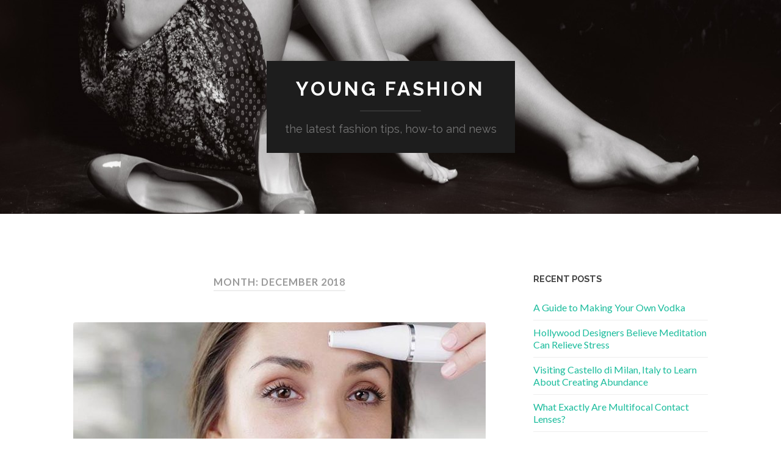

--- FILE ---
content_type: text/html; charset=UTF-8
request_url: https://youngfashion.co/2018/12/
body_size: 38088
content:
<!DOCTYPE html>

<html lang="en-US">

	<head>
		
		<meta charset="UTF-8">
		<meta name="viewport" content="width=device-width, initial-scale=1.0, maximum-scale=1.0, user-scalable=no" >
																		
		<title>December | 2018 | </title>
				
				 
		<title>December 2018 &#8211; Young Fashion</title>
<meta name='robots' content='max-image-preview:large' />
<link rel="alternate" type="application/rss+xml" title="Young Fashion &raquo; Feed" href="https://youngfashion.co/feed/" />
<link rel="alternate" type="application/rss+xml" title="Young Fashion &raquo; Comments Feed" href="https://youngfashion.co/comments/feed/" />
<script type="text/javascript">
/* <![CDATA[ */
window._wpemojiSettings = {"baseUrl":"https:\/\/s.w.org\/images\/core\/emoji\/15.0.3\/72x72\/","ext":".png","svgUrl":"https:\/\/s.w.org\/images\/core\/emoji\/15.0.3\/svg\/","svgExt":".svg","source":{"concatemoji":"https:\/\/youngfashion.co\/wp-includes\/js\/wp-emoji-release.min.js?ver=6.6.2"}};
/*! This file is auto-generated */
!function(i,n){var o,s,e;function c(e){try{var t={supportTests:e,timestamp:(new Date).valueOf()};sessionStorage.setItem(o,JSON.stringify(t))}catch(e){}}function p(e,t,n){e.clearRect(0,0,e.canvas.width,e.canvas.height),e.fillText(t,0,0);var t=new Uint32Array(e.getImageData(0,0,e.canvas.width,e.canvas.height).data),r=(e.clearRect(0,0,e.canvas.width,e.canvas.height),e.fillText(n,0,0),new Uint32Array(e.getImageData(0,0,e.canvas.width,e.canvas.height).data));return t.every(function(e,t){return e===r[t]})}function u(e,t,n){switch(t){case"flag":return n(e,"\ud83c\udff3\ufe0f\u200d\u26a7\ufe0f","\ud83c\udff3\ufe0f\u200b\u26a7\ufe0f")?!1:!n(e,"\ud83c\uddfa\ud83c\uddf3","\ud83c\uddfa\u200b\ud83c\uddf3")&&!n(e,"\ud83c\udff4\udb40\udc67\udb40\udc62\udb40\udc65\udb40\udc6e\udb40\udc67\udb40\udc7f","\ud83c\udff4\u200b\udb40\udc67\u200b\udb40\udc62\u200b\udb40\udc65\u200b\udb40\udc6e\u200b\udb40\udc67\u200b\udb40\udc7f");case"emoji":return!n(e,"\ud83d\udc26\u200d\u2b1b","\ud83d\udc26\u200b\u2b1b")}return!1}function f(e,t,n){var r="undefined"!=typeof WorkerGlobalScope&&self instanceof WorkerGlobalScope?new OffscreenCanvas(300,150):i.createElement("canvas"),a=r.getContext("2d",{willReadFrequently:!0}),o=(a.textBaseline="top",a.font="600 32px Arial",{});return e.forEach(function(e){o[e]=t(a,e,n)}),o}function t(e){var t=i.createElement("script");t.src=e,t.defer=!0,i.head.appendChild(t)}"undefined"!=typeof Promise&&(o="wpEmojiSettingsSupports",s=["flag","emoji"],n.supports={everything:!0,everythingExceptFlag:!0},e=new Promise(function(e){i.addEventListener("DOMContentLoaded",e,{once:!0})}),new Promise(function(t){var n=function(){try{var e=JSON.parse(sessionStorage.getItem(o));if("object"==typeof e&&"number"==typeof e.timestamp&&(new Date).valueOf()<e.timestamp+604800&&"object"==typeof e.supportTests)return e.supportTests}catch(e){}return null}();if(!n){if("undefined"!=typeof Worker&&"undefined"!=typeof OffscreenCanvas&&"undefined"!=typeof URL&&URL.createObjectURL&&"undefined"!=typeof Blob)try{var e="postMessage("+f.toString()+"("+[JSON.stringify(s),u.toString(),p.toString()].join(",")+"));",r=new Blob([e],{type:"text/javascript"}),a=new Worker(URL.createObjectURL(r),{name:"wpTestEmojiSupports"});return void(a.onmessage=function(e){c(n=e.data),a.terminate(),t(n)})}catch(e){}c(n=f(s,u,p))}t(n)}).then(function(e){for(var t in e)n.supports[t]=e[t],n.supports.everything=n.supports.everything&&n.supports[t],"flag"!==t&&(n.supports.everythingExceptFlag=n.supports.everythingExceptFlag&&n.supports[t]);n.supports.everythingExceptFlag=n.supports.everythingExceptFlag&&!n.supports.flag,n.DOMReady=!1,n.readyCallback=function(){n.DOMReady=!0}}).then(function(){return e}).then(function(){var e;n.supports.everything||(n.readyCallback(),(e=n.source||{}).concatemoji?t(e.concatemoji):e.wpemoji&&e.twemoji&&(t(e.twemoji),t(e.wpemoji)))}))}((window,document),window._wpemojiSettings);
/* ]]> */
</script>
<style id='wp-emoji-styles-inline-css' type='text/css'>

	img.wp-smiley, img.emoji {
		display: inline !important;
		border: none !important;
		box-shadow: none !important;
		height: 1em !important;
		width: 1em !important;
		margin: 0 0.07em !important;
		vertical-align: -0.1em !important;
		background: none !important;
		padding: 0 !important;
	}
</style>
<link rel='stylesheet' id='wp-block-library-css' href='https://youngfashion.co/wp-includes/css/dist/block-library/style.min.css?ver=6.6.2' type='text/css' media='all' />
<style id='classic-theme-styles-inline-css' type='text/css'>
/*! This file is auto-generated */
.wp-block-button__link{color:#fff;background-color:#32373c;border-radius:9999px;box-shadow:none;text-decoration:none;padding:calc(.667em + 2px) calc(1.333em + 2px);font-size:1.125em}.wp-block-file__button{background:#32373c;color:#fff;text-decoration:none}
</style>
<style id='global-styles-inline-css' type='text/css'>
:root{--wp--preset--aspect-ratio--square: 1;--wp--preset--aspect-ratio--4-3: 4/3;--wp--preset--aspect-ratio--3-4: 3/4;--wp--preset--aspect-ratio--3-2: 3/2;--wp--preset--aspect-ratio--2-3: 2/3;--wp--preset--aspect-ratio--16-9: 16/9;--wp--preset--aspect-ratio--9-16: 9/16;--wp--preset--color--black: #000000;--wp--preset--color--cyan-bluish-gray: #abb8c3;--wp--preset--color--white: #ffffff;--wp--preset--color--pale-pink: #f78da7;--wp--preset--color--vivid-red: #cf2e2e;--wp--preset--color--luminous-vivid-orange: #ff6900;--wp--preset--color--luminous-vivid-amber: #fcb900;--wp--preset--color--light-green-cyan: #7bdcb5;--wp--preset--color--vivid-green-cyan: #00d084;--wp--preset--color--pale-cyan-blue: #8ed1fc;--wp--preset--color--vivid-cyan-blue: #0693e3;--wp--preset--color--vivid-purple: #9b51e0;--wp--preset--gradient--vivid-cyan-blue-to-vivid-purple: linear-gradient(135deg,rgba(6,147,227,1) 0%,rgb(155,81,224) 100%);--wp--preset--gradient--light-green-cyan-to-vivid-green-cyan: linear-gradient(135deg,rgb(122,220,180) 0%,rgb(0,208,130) 100%);--wp--preset--gradient--luminous-vivid-amber-to-luminous-vivid-orange: linear-gradient(135deg,rgba(252,185,0,1) 0%,rgba(255,105,0,1) 100%);--wp--preset--gradient--luminous-vivid-orange-to-vivid-red: linear-gradient(135deg,rgba(255,105,0,1) 0%,rgb(207,46,46) 100%);--wp--preset--gradient--very-light-gray-to-cyan-bluish-gray: linear-gradient(135deg,rgb(238,238,238) 0%,rgb(169,184,195) 100%);--wp--preset--gradient--cool-to-warm-spectrum: linear-gradient(135deg,rgb(74,234,220) 0%,rgb(151,120,209) 20%,rgb(207,42,186) 40%,rgb(238,44,130) 60%,rgb(251,105,98) 80%,rgb(254,248,76) 100%);--wp--preset--gradient--blush-light-purple: linear-gradient(135deg,rgb(255,206,236) 0%,rgb(152,150,240) 100%);--wp--preset--gradient--blush-bordeaux: linear-gradient(135deg,rgb(254,205,165) 0%,rgb(254,45,45) 50%,rgb(107,0,62) 100%);--wp--preset--gradient--luminous-dusk: linear-gradient(135deg,rgb(255,203,112) 0%,rgb(199,81,192) 50%,rgb(65,88,208) 100%);--wp--preset--gradient--pale-ocean: linear-gradient(135deg,rgb(255,245,203) 0%,rgb(182,227,212) 50%,rgb(51,167,181) 100%);--wp--preset--gradient--electric-grass: linear-gradient(135deg,rgb(202,248,128) 0%,rgb(113,206,126) 100%);--wp--preset--gradient--midnight: linear-gradient(135deg,rgb(2,3,129) 0%,rgb(40,116,252) 100%);--wp--preset--font-size--small: 13px;--wp--preset--font-size--medium: 20px;--wp--preset--font-size--large: 36px;--wp--preset--font-size--x-large: 42px;--wp--preset--spacing--20: 0.44rem;--wp--preset--spacing--30: 0.67rem;--wp--preset--spacing--40: 1rem;--wp--preset--spacing--50: 1.5rem;--wp--preset--spacing--60: 2.25rem;--wp--preset--spacing--70: 3.38rem;--wp--preset--spacing--80: 5.06rem;--wp--preset--shadow--natural: 6px 6px 9px rgba(0, 0, 0, 0.2);--wp--preset--shadow--deep: 12px 12px 50px rgba(0, 0, 0, 0.4);--wp--preset--shadow--sharp: 6px 6px 0px rgba(0, 0, 0, 0.2);--wp--preset--shadow--outlined: 6px 6px 0px -3px rgba(255, 255, 255, 1), 6px 6px rgba(0, 0, 0, 1);--wp--preset--shadow--crisp: 6px 6px 0px rgba(0, 0, 0, 1);}:where(.is-layout-flex){gap: 0.5em;}:where(.is-layout-grid){gap: 0.5em;}body .is-layout-flex{display: flex;}.is-layout-flex{flex-wrap: wrap;align-items: center;}.is-layout-flex > :is(*, div){margin: 0;}body .is-layout-grid{display: grid;}.is-layout-grid > :is(*, div){margin: 0;}:where(.wp-block-columns.is-layout-flex){gap: 2em;}:where(.wp-block-columns.is-layout-grid){gap: 2em;}:where(.wp-block-post-template.is-layout-flex){gap: 1.25em;}:where(.wp-block-post-template.is-layout-grid){gap: 1.25em;}.has-black-color{color: var(--wp--preset--color--black) !important;}.has-cyan-bluish-gray-color{color: var(--wp--preset--color--cyan-bluish-gray) !important;}.has-white-color{color: var(--wp--preset--color--white) !important;}.has-pale-pink-color{color: var(--wp--preset--color--pale-pink) !important;}.has-vivid-red-color{color: var(--wp--preset--color--vivid-red) !important;}.has-luminous-vivid-orange-color{color: var(--wp--preset--color--luminous-vivid-orange) !important;}.has-luminous-vivid-amber-color{color: var(--wp--preset--color--luminous-vivid-amber) !important;}.has-light-green-cyan-color{color: var(--wp--preset--color--light-green-cyan) !important;}.has-vivid-green-cyan-color{color: var(--wp--preset--color--vivid-green-cyan) !important;}.has-pale-cyan-blue-color{color: var(--wp--preset--color--pale-cyan-blue) !important;}.has-vivid-cyan-blue-color{color: var(--wp--preset--color--vivid-cyan-blue) !important;}.has-vivid-purple-color{color: var(--wp--preset--color--vivid-purple) !important;}.has-black-background-color{background-color: var(--wp--preset--color--black) !important;}.has-cyan-bluish-gray-background-color{background-color: var(--wp--preset--color--cyan-bluish-gray) !important;}.has-white-background-color{background-color: var(--wp--preset--color--white) !important;}.has-pale-pink-background-color{background-color: var(--wp--preset--color--pale-pink) !important;}.has-vivid-red-background-color{background-color: var(--wp--preset--color--vivid-red) !important;}.has-luminous-vivid-orange-background-color{background-color: var(--wp--preset--color--luminous-vivid-orange) !important;}.has-luminous-vivid-amber-background-color{background-color: var(--wp--preset--color--luminous-vivid-amber) !important;}.has-light-green-cyan-background-color{background-color: var(--wp--preset--color--light-green-cyan) !important;}.has-vivid-green-cyan-background-color{background-color: var(--wp--preset--color--vivid-green-cyan) !important;}.has-pale-cyan-blue-background-color{background-color: var(--wp--preset--color--pale-cyan-blue) !important;}.has-vivid-cyan-blue-background-color{background-color: var(--wp--preset--color--vivid-cyan-blue) !important;}.has-vivid-purple-background-color{background-color: var(--wp--preset--color--vivid-purple) !important;}.has-black-border-color{border-color: var(--wp--preset--color--black) !important;}.has-cyan-bluish-gray-border-color{border-color: var(--wp--preset--color--cyan-bluish-gray) !important;}.has-white-border-color{border-color: var(--wp--preset--color--white) !important;}.has-pale-pink-border-color{border-color: var(--wp--preset--color--pale-pink) !important;}.has-vivid-red-border-color{border-color: var(--wp--preset--color--vivid-red) !important;}.has-luminous-vivid-orange-border-color{border-color: var(--wp--preset--color--luminous-vivid-orange) !important;}.has-luminous-vivid-amber-border-color{border-color: var(--wp--preset--color--luminous-vivid-amber) !important;}.has-light-green-cyan-border-color{border-color: var(--wp--preset--color--light-green-cyan) !important;}.has-vivid-green-cyan-border-color{border-color: var(--wp--preset--color--vivid-green-cyan) !important;}.has-pale-cyan-blue-border-color{border-color: var(--wp--preset--color--pale-cyan-blue) !important;}.has-vivid-cyan-blue-border-color{border-color: var(--wp--preset--color--vivid-cyan-blue) !important;}.has-vivid-purple-border-color{border-color: var(--wp--preset--color--vivid-purple) !important;}.has-vivid-cyan-blue-to-vivid-purple-gradient-background{background: var(--wp--preset--gradient--vivid-cyan-blue-to-vivid-purple) !important;}.has-light-green-cyan-to-vivid-green-cyan-gradient-background{background: var(--wp--preset--gradient--light-green-cyan-to-vivid-green-cyan) !important;}.has-luminous-vivid-amber-to-luminous-vivid-orange-gradient-background{background: var(--wp--preset--gradient--luminous-vivid-amber-to-luminous-vivid-orange) !important;}.has-luminous-vivid-orange-to-vivid-red-gradient-background{background: var(--wp--preset--gradient--luminous-vivid-orange-to-vivid-red) !important;}.has-very-light-gray-to-cyan-bluish-gray-gradient-background{background: var(--wp--preset--gradient--very-light-gray-to-cyan-bluish-gray) !important;}.has-cool-to-warm-spectrum-gradient-background{background: var(--wp--preset--gradient--cool-to-warm-spectrum) !important;}.has-blush-light-purple-gradient-background{background: var(--wp--preset--gradient--blush-light-purple) !important;}.has-blush-bordeaux-gradient-background{background: var(--wp--preset--gradient--blush-bordeaux) !important;}.has-luminous-dusk-gradient-background{background: var(--wp--preset--gradient--luminous-dusk) !important;}.has-pale-ocean-gradient-background{background: var(--wp--preset--gradient--pale-ocean) !important;}.has-electric-grass-gradient-background{background: var(--wp--preset--gradient--electric-grass) !important;}.has-midnight-gradient-background{background: var(--wp--preset--gradient--midnight) !important;}.has-small-font-size{font-size: var(--wp--preset--font-size--small) !important;}.has-medium-font-size{font-size: var(--wp--preset--font-size--medium) !important;}.has-large-font-size{font-size: var(--wp--preset--font-size--large) !important;}.has-x-large-font-size{font-size: var(--wp--preset--font-size--x-large) !important;}
:where(.wp-block-post-template.is-layout-flex){gap: 1.25em;}:where(.wp-block-post-template.is-layout-grid){gap: 1.25em;}
:where(.wp-block-columns.is-layout-flex){gap: 2em;}:where(.wp-block-columns.is-layout-grid){gap: 2em;}
:root :where(.wp-block-pullquote){font-size: 1.5em;line-height: 1.6;}
</style>
<link rel='stylesheet' id='hemingway_googleFonts-css' href='//fonts.googleapis.com/css?family=Lato%3A400%2C700%2C400italic%2C700italic%7CRaleway%3A700%2C400&#038;ver=6.6.2' type='text/css' media='all' />
<link rel='stylesheet' id='hemingway_style-css' href='https://youngfashion.co/wp-content/themes/hemingway/style.css?ver=6.6.2' type='text/css' media='all' />
<script type="text/javascript" src="https://youngfashion.co/wp-includes/js/jquery/jquery.min.js?ver=3.7.1" id="jquery-core-js"></script>
<script type="text/javascript" src="https://youngfashion.co/wp-includes/js/jquery/jquery-migrate.min.js?ver=3.4.1" id="jquery-migrate-js"></script>
<link rel="https://api.w.org/" href="https://youngfashion.co/wp-json/" /><link rel="EditURI" type="application/rsd+xml" title="RSD" href="https://youngfashion.co/xmlrpc.php?rsd" />
<meta name="generator" content="WordPress 6.6.2" />
      
	      <!--Customizer CSS--> 
	      
	      <style type="text/css">
	           	           	           	           	           	           	           	           	           	           	           	           	           	           	           	           	           	           	           	           	           	           	           	           	           	           	           	           	           	           	           	           	           	           	           	           	           	           	           	           	           	           	           	           	           	           	           	           	           	           	           	           	           	           	           	           	           	           	           	           	           	           	           	           	           	           	           	           	           	           	           	           	           	           	           	           
	           	           	      </style> 
	      
	      <!--/Customizer CSS-->
	      
      	
	</head>
	
	<body class="archive date has-featured-image">
	
		<div class="big-wrapper">
	
			<div class="header-cover section bg-dark-light no-padding">
		
				<div class="header section" style="background-image: url(https://youngfashion.co/wp-content/uploads/2014/08/cropped-1421490_13726311.jpg);">
							
					<div class="header-inner section-inner">
					
											
							<div class="blog-info">
							
								<h2 class="blog-title">
									<a href="https://youngfashion.co" title="Young Fashion &mdash; the latest fashion tips, how-to and news" rel="home">Young Fashion</a>
								</h2>
								
																
									<h3 class="blog-description">the latest fashion tips, how-to and news</h3>
									
															
							</div> <!-- /blog-info -->
							
															
					</div> <!-- /header-inner -->
								
				</div> <!-- /header -->
			
			</div> <!-- /bg-dark -->
			
			<div class="navigation section no-padding bg-dark">
			
				<div class="navigation-inner section-inner">
				
					<div class="toggle-container hidden">
			
						<div class="nav-toggle toggle">
								
							<div class="bar"></div>
							<div class="bar"></div>
							<div class="bar"></div>
							
							<div class="clear"></div>
						
						</div>
						
						<div class="search-toggle toggle">
								
							<div class="metal"></div>
							<div class="glass"></div>
							<div class="handle"></div>
						
						</div>
						
						<div class="clear"></div>
					
					</div> <!-- /toggle-container -->
					
					<div class="blog-search hidden">
					
						<form method="get" class="searchform" action="https://youngfashion.co/">
	<input type="search" value="" placeholder="Search form" name="s" id="s" /> 
	<input type="submit" id="searchsubmit" value="Search">
</form>					
					</div>
				
					<ul class="blog-menu">
					
												
						<div class="clear"></div>
												
					 </ul>
					 
					 <ul class="mobile-menu">
					
												
					 </ul>
				 
				</div> <!-- /navigation-inner -->
				
			</div> <!-- /navigation -->
<div class="wrapper section-inner">
	
		<div class="content left">
				
			<div class="posts">
			
				<div class="page-title">
		
					<h4>						Month: December 2018										
					</h4>
					
										
				</div> <!-- /page-title -->
				
				<div class="clear"></div>
		
							
									
										
						<div id="post-401" class="post-401 post type-post status-publish format-standard has-post-thumbnail hentry category-fashion">
				
							<div class="post-header">

	
		<div class="featured-media">
		
					
			<a href="https://youngfashion.co/three-gentle-ways-to-remove-facial-hair/" rel="bookmark" title="Three Gentle Ways to Remove Facial Hair">
			
				<img width="676" height="380" src="https://youngfashion.co/wp-content/uploads/2018/12/danies4-676x380.jpg" class="attachment-post-image size-post-image wp-post-image" alt="" decoding="async" fetchpriority="high" srcset="https://youngfashion.co/wp-content/uploads/2018/12/danies4-676x380.jpg 676w, https://youngfashion.co/wp-content/uploads/2018/12/danies4-300x169.jpg 300w, https://youngfashion.co/wp-content/uploads/2018/12/danies4.jpg 703w" sizes="(max-width: 676px) 100vw, 676px" />				
								
			</a>
					
		</div> <!-- /featured-media -->
			
		
    <h2 class="post-title"><a href="https://youngfashion.co/three-gentle-ways-to-remove-facial-hair/" rel="bookmark" title="Three Gentle Ways to Remove Facial Hair">Three Gentle Ways to Remove Facial Hair</a></h2>
    
    <div class="post-meta">
	
		<span class="post-date"><a href="https://youngfashion.co/three-gentle-ways-to-remove-facial-hair/" title="Three Gentle Ways to Remove Facial Hair">December 16, 2018</a></span>
		
		<span class="date-sep"> / </span>
			
		<span class="post-author"><a href="https://youngfashion.co/author/submit/" title="Posts by admin" rel="author">admin</a></span>
		
		<span class="date-sep"> / </span>
		
		<span>Comments Off<span class="screen-reader-text"> on Three Gentle Ways to Remove Facial Hair</span></span>		
				
										
	</div>
    
</div> <!-- /post-header -->
									                                    	    
<div class="post-content">
	    		            			            	                                                                                            
		<p style="text-align: justify;">Of all beauty treatments, facial hair removal is among the least pleasant activities. But it doesn’t have to be this challenging. Choose the best removal method for your hair needs, type, and preferences.</p>
<p style="text-align: justify;">If you want to remove unwanted facial hair, don’t fret, we’re here to help. Here are some popular facial hair removal techniques to consider.</p>
<p style="text-align: justify;">Waxing</p>
<p style="text-align: justify;">Here, you have an option between soft and hard wax. Hard wax stiffens and can be removed on its own. You’ll need to use cloth strips to remove soft wax.</p>
<p style="text-align: justify;">A waxing expert can remove facial hairs from your cheeks, upper lip, chins, and brow with ease. Always read online reviews before visiting a new waxing salon. Your facial skin will thank you.</p>
<p style="text-align: justify;">Threading</p>
<p style="text-align: justify;">An expert like those at <a href="http://www.daniesbeautysalon.com">Danie&#8217;s Beauty Salon</a>, uses a thread to pluck the hair out from the root. The technique is most popular for removing eyebrows. But you can use it almost anywhere on your face. Such include cheeks, upper lip, and sideburns.</p>
<p style="text-align: justify;">A complete threading on your eyebrows will take no more than 20 minutes. Its results will last between four to six weeks.</p>
<p style="text-align: justify;">Dermaplaning</p>
<p style="text-align: justify;">Dermaplaning is an antiaging treatment with a bonus of removing facial hair. It utilizes a flat razor to scrape off skin’s top layer. It helps skin cells with hyperpigmentation.</p>
<p style="text-align: justify;">Dermaplaning removes hair on your skin surface. It’s super trendy and leaves your face feeling super smooth. The good thing, it’s not painful.</p>
<p style="text-align: justify;">You can do the exercise on your own or involve an expert in <a href="http://www.daniesbeautysalon.com/services/">facial hair removal in Glendale, CA</a>.</p>
<p style="text-align: justify;">
					
		
</div> <!-- /post-content -->
            
<div class="clear"></div>							
							<div class="clear"></div>
							
						</div> <!-- /post -->
						
													
			</div> <!-- /posts -->
						
								
			
	</div> <!-- /content -->
	
	
	<div class="sidebar right" role="complementary">
	
		
		<div class="widget widget_recent_entries"><div class="widget-content">
		<h3 class="widget-title">Recent Posts</h3>
		<ul>
											<li>
					<a href="https://youngfashion.co/a-guide-to-making-your-own-vodka/">A Guide to Making Your Own Vodka</a>
									</li>
											<li>
					<a href="https://youngfashion.co/hollywood-designers-believe-meditation-can-relieve-stress/">Hollywood Designers Believe Meditation Can Relieve Stress</a>
									</li>
											<li>
					<a href="https://youngfashion.co/visiting-castello-di-milan-italy-to-learn-about-creating-abundance/">Visiting Castello di Milan, Italy to Learn About Creating Abundance</a>
									</li>
											<li>
					<a href="https://youngfashion.co/what-exactly-are-multifocal-contact-lenses/">What Exactly Are Multifocal Contact Lenses?</a>
									</li>
											<li>
					<a href="https://youngfashion.co/the-best-place-to-have-mont-blanc-in-paris/">The best place to have Mont Blanc in Paris</a>
									</li>
					</ul>

		</div><div class="clear"></div></div><div class="widget widget_archive"><div class="widget-content"><h3 class="widget-title">Archives</h3>
			<ul>
					<li><a href='https://youngfashion.co/2023/06/'>June 2023</a></li>
	<li><a href='https://youngfashion.co/2021/09/'>September 2021</a></li>
	<li><a href='https://youngfashion.co/2021/05/'>May 2021</a></li>
	<li><a href='https://youngfashion.co/2019/06/'>June 2019</a></li>
	<li><a href='https://youngfashion.co/2019/05/'>May 2019</a></li>
	<li><a href='https://youngfashion.co/2019/04/'>April 2019</a></li>
	<li><a href='https://youngfashion.co/2019/02/'>February 2019</a></li>
	<li><a href='https://youngfashion.co/2019/01/'>January 2019</a></li>
	<li><a href='https://youngfashion.co/2018/12/' aria-current="page">December 2018</a></li>
	<li><a href='https://youngfashion.co/2018/08/'>August 2018</a></li>
	<li><a href='https://youngfashion.co/2018/07/'>July 2018</a></li>
	<li><a href='https://youngfashion.co/2018/06/'>June 2018</a></li>
	<li><a href='https://youngfashion.co/2018/05/'>May 2018</a></li>
	<li><a href='https://youngfashion.co/2018/04/'>April 2018</a></li>
	<li><a href='https://youngfashion.co/2018/03/'>March 2018</a></li>
	<li><a href='https://youngfashion.co/2018/02/'>February 2018</a></li>
	<li><a href='https://youngfashion.co/2018/01/'>January 2018</a></li>
	<li><a href='https://youngfashion.co/2017/11/'>November 2017</a></li>
	<li><a href='https://youngfashion.co/2017/10/'>October 2017</a></li>
	<li><a href='https://youngfashion.co/2017/09/'>September 2017</a></li>
	<li><a href='https://youngfashion.co/2017/08/'>August 2017</a></li>
	<li><a href='https://youngfashion.co/2017/05/'>May 2017</a></li>
	<li><a href='https://youngfashion.co/2017/04/'>April 2017</a></li>
	<li><a href='https://youngfashion.co/2017/03/'>March 2017</a></li>
	<li><a href='https://youngfashion.co/2017/02/'>February 2017</a></li>
	<li><a href='https://youngfashion.co/2017/01/'>January 2017</a></li>
	<li><a href='https://youngfashion.co/2016/12/'>December 2016</a></li>
	<li><a href='https://youngfashion.co/2016/11/'>November 2016</a></li>
	<li><a href='https://youngfashion.co/2016/10/'>October 2016</a></li>
	<li><a href='https://youngfashion.co/2016/09/'>September 2016</a></li>
	<li><a href='https://youngfashion.co/2016/07/'>July 2016</a></li>
	<li><a href='https://youngfashion.co/2016/06/'>June 2016</a></li>
	<li><a href='https://youngfashion.co/2016/05/'>May 2016</a></li>
	<li><a href='https://youngfashion.co/2016/04/'>April 2016</a></li>
	<li><a href='https://youngfashion.co/2016/03/'>March 2016</a></li>
	<li><a href='https://youngfashion.co/2016/02/'>February 2016</a></li>
	<li><a href='https://youngfashion.co/2016/01/'>January 2016</a></li>
	<li><a href='https://youngfashion.co/2015/12/'>December 2015</a></li>
	<li><a href='https://youngfashion.co/2015/11/'>November 2015</a></li>
	<li><a href='https://youngfashion.co/2015/10/'>October 2015</a></li>
	<li><a href='https://youngfashion.co/2015/09/'>September 2015</a></li>
	<li><a href='https://youngfashion.co/2015/08/'>August 2015</a></li>
	<li><a href='https://youngfashion.co/2015/07/'>July 2015</a></li>
	<li><a href='https://youngfashion.co/2015/06/'>June 2015</a></li>
	<li><a href='https://youngfashion.co/2015/05/'>May 2015</a></li>
	<li><a href='https://youngfashion.co/2015/04/'>April 2015</a></li>
	<li><a href='https://youngfashion.co/2015/03/'>March 2015</a></li>
	<li><a href='https://youngfashion.co/2015/02/'>February 2015</a></li>
	<li><a href='https://youngfashion.co/2015/01/'>January 2015</a></li>
	<li><a href='https://youngfashion.co/2014/12/'>December 2014</a></li>
	<li><a href='https://youngfashion.co/2014/11/'>November 2014</a></li>
	<li><a href='https://youngfashion.co/2014/10/'>October 2014</a></li>
	<li><a href='https://youngfashion.co/2014/09/'>September 2014</a></li>
	<li><a href='https://youngfashion.co/2014/08/'>August 2014</a></li>
	<li><a href='https://youngfashion.co/2014/07/'>July 2014</a></li>
	<li><a href='https://youngfashion.co/2014/06/'>June 2014</a></li>
	<li><a href='https://youngfashion.co/2013/04/'>April 2013</a></li>
	<li><a href='https://youngfashion.co/2013/01/'>January 2013</a></li>
	<li><a href='https://youngfashion.co/2012/10/'>October 2012</a></li>
	<li><a href='https://youngfashion.co/2012/07/'>July 2012</a></li>
	<li><a href='https://youngfashion.co/2011/03/'>March 2011</a></li>
			</ul>

			</div><div class="clear"></div></div><div class="widget widget_categories"><div class="widget-content"><h3 class="widget-title">Categories</h3>
			<ul>
					<li class="cat-item cat-item-3"><a href="https://youngfashion.co/category/beauty/">Beauty</a>
</li>
	<li class="cat-item cat-item-14"><a href="https://youngfashion.co/category/celebrity/">Celebrity</a>
</li>
	<li class="cat-item cat-item-8"><a href="https://youngfashion.co/category/clothing/">Clothing</a>
</li>
	<li class="cat-item cat-item-2"><a href="https://youngfashion.co/category/fashion/">Fashion</a>
</li>
	<li class="cat-item cat-item-4"><a href="https://youngfashion.co/category/fashion-tips/">Fashion Tips</a>
</li>
	<li class="cat-item cat-item-45"><a href="https://youngfashion.co/category/food/">Food</a>
</li>
	<li class="cat-item cat-item-51"><a href="https://youngfashion.co/category/food-drinks/">Food &amp; Drinks</a>
</li>
	<li class="cat-item cat-item-13"><a href="https://youngfashion.co/category/health/">Health</a>
</li>
	<li class="cat-item cat-item-11"><a href="https://youngfashion.co/category/home-improvement/">Home Improvement</a>
</li>
	<li class="cat-item cat-item-12"><a href="https://youngfashion.co/category/jewelry/">Jewelry</a>
</li>
	<li class="cat-item cat-item-6"><a href="https://youngfashion.co/category/makeup/">Makeup</a>
</li>
	<li class="cat-item cat-item-5"><a href="https://youngfashion.co/category/shopping/">Shopping</a>
</li>
	<li class="cat-item cat-item-10"><a href="https://youngfashion.co/category/skin-care/">Skin Care</a>
</li>
	<li class="cat-item cat-item-49"><a href="https://youngfashion.co/category/sports/">Sports</a>
</li>
	<li class="cat-item cat-item-7"><a href="https://youngfashion.co/category/travel/">Travel</a>
</li>
	<li class="cat-item cat-item-1"><a href="https://youngfashion.co/category/uncategorized/">Uncategorized</a>
</li>
			</ul>

			</div><div class="clear"></div></div><div class="widget widget_tag_cloud"><div class="widget-content"><h3 class="widget-title">Tags</h3><div class="tagcloud"><a href="https://youngfashion.co/tag/abundance/" class="tag-cloud-link tag-link-47 tag-link-position-1" style="font-size: 22pt;" aria-label="abundance (2 items)">abundance</a>
<a href="https://youngfashion.co/tag/cashmere-cardigan/" class="tag-cloud-link tag-link-29 tag-link-position-2" style="font-size: 8pt;" aria-label="cashmere cardigan (1 item)">cashmere cardigan</a>
<a href="https://youngfashion.co/tag/day-date/" class="tag-cloud-link tag-link-31 tag-link-position-3" style="font-size: 8pt;" aria-label="day date (1 item)">day date</a>
<a href="https://youngfashion.co/tag/day-date-advices/" class="tag-cloud-link tag-link-35 tag-link-position-4" style="font-size: 8pt;" aria-label="day date advices (1 item)">day date advices</a>
<a href="https://youngfashion.co/tag/day-date-dress/" class="tag-cloud-link tag-link-32 tag-link-position-5" style="font-size: 8pt;" aria-label="day date dress (1 item)">day date dress</a>
<a href="https://youngfashion.co/tag/day-date-dress-tips/" class="tag-cloud-link tag-link-33 tag-link-position-6" style="font-size: 8pt;" aria-label="day date dress tips (1 item)">day date dress tips</a>
<a href="https://youngfashion.co/tag/day-date-tips/" class="tag-cloud-link tag-link-34 tag-link-position-7" style="font-size: 8pt;" aria-label="day date tips (1 item)">day date tips</a>
<a href="https://youngfashion.co/tag/dolling-up-tips/" class="tag-cloud-link tag-link-24 tag-link-position-8" style="font-size: 8pt;" aria-label="dolling up tips (1 item)">dolling up tips</a>
<a href="https://youngfashion.co/tag/dress-advices/" class="tag-cloud-link tag-link-18 tag-link-position-9" style="font-size: 8pt;" aria-label="dress advices (1 item)">dress advices</a>
<a href="https://youngfashion.co/tag/dressing-to-flatter/" class="tag-cloud-link tag-link-20 tag-link-position-10" style="font-size: 8pt;" aria-label="Dressing to flatter (1 item)">Dressing to flatter</a>
<a href="https://youngfashion.co/tag/dress-tips/" class="tag-cloud-link tag-link-17 tag-link-position-11" style="font-size: 8pt;" aria-label="dress tips (1 item)">dress tips</a>
<a href="https://youngfashion.co/tag/expectant-moms/" class="tag-cloud-link tag-link-25 tag-link-position-12" style="font-size: 8pt;" aria-label="expectant moms (1 item)">expectant moms</a>
<a href="https://youngfashion.co/tag/expectant-moms-advices/" class="tag-cloud-link tag-link-28 tag-link-position-13" style="font-size: 8pt;" aria-label="expectant moms advices (1 item)">expectant moms advices</a>
<a href="https://youngfashion.co/tag/expectant-moms-news/" class="tag-cloud-link tag-link-27 tag-link-position-14" style="font-size: 8pt;" aria-label="expectant moms news (1 item)">expectant moms news</a>
<a href="https://youngfashion.co/tag/expectant-moms-tips/" class="tag-cloud-link tag-link-26 tag-link-position-15" style="font-size: 8pt;" aria-label="expectant moms tips (1 item)">expectant moms tips</a>
<a href="https://youngfashion.co/tag/flatter-body/" class="tag-cloud-link tag-link-16 tag-link-position-16" style="font-size: 8pt;" aria-label="flatter body (1 item)">flatter body</a>
<a href="https://youngfashion.co/tag/golden-touch/" class="tag-cloud-link tag-link-48 tag-link-position-17" style="font-size: 8pt;" aria-label="golden touch (1 item)">golden touch</a>
<a href="https://youngfashion.co/tag/health/" class="tag-cloud-link tag-link-50 tag-link-position-18" style="font-size: 8pt;" aria-label="health (1 item)">health</a>
<a href="https://youngfashion.co/tag/idea-of-dolling-up/" class="tag-cloud-link tag-link-23 tag-link-position-19" style="font-size: 8pt;" aria-label="idea of dolling up (1 item)">idea of dolling up</a>
<a href="https://youngfashion.co/tag/lazy-girl/" class="tag-cloud-link tag-link-21 tag-link-position-20" style="font-size: 8pt;" aria-label="lazy girl (1 item)">lazy girl</a>
<a href="https://youngfashion.co/tag/lazy-girl-tips/" class="tag-cloud-link tag-link-22 tag-link-position-21" style="font-size: 8pt;" aria-label="lazy girl tips (1 item)">lazy girl tips</a>
<a href="https://youngfashion.co/tag/luggage/" class="tag-cloud-link tag-link-41 tag-link-position-22" style="font-size: 8pt;" aria-label="luggage (1 item)">luggage</a>
<a href="https://youngfashion.co/tag/meditation/" class="tag-cloud-link tag-link-46 tag-link-position-23" style="font-size: 22pt;" aria-label="meditation (2 items)">meditation</a>
<a href="https://youngfashion.co/tag/monochrome-perks/" class="tag-cloud-link tag-link-19 tag-link-position-24" style="font-size: 8pt;" aria-label="monochrome perks (1 item)">monochrome perks</a>
<a href="https://youngfashion.co/tag/packing-advices/" class="tag-cloud-link tag-link-43 tag-link-position-25" style="font-size: 8pt;" aria-label="Packing advices (1 item)">Packing advices</a>
<a href="https://youngfashion.co/tag/packing-tips/" class="tag-cloud-link tag-link-40 tag-link-position-26" style="font-size: 8pt;" aria-label="Packing tips (1 item)">Packing tips</a>
<a href="https://youngfashion.co/tag/packing-tricks/" class="tag-cloud-link tag-link-44 tag-link-position-27" style="font-size: 8pt;" aria-label="Packing tricks (1 item)">Packing tricks</a>
<a href="https://youngfashion.co/tag/sneakers/" class="tag-cloud-link tag-link-30 tag-link-position-28" style="font-size: 8pt;" aria-label="sneakers (1 item)">sneakers</a>
<a href="https://youngfashion.co/tag/spring-fashion/" class="tag-cloud-link tag-link-36 tag-link-position-29" style="font-size: 8pt;" aria-label="spring fashion (1 item)">spring fashion</a>
<a href="https://youngfashion.co/tag/spring-fashion-advices/" class="tag-cloud-link tag-link-38 tag-link-position-30" style="font-size: 8pt;" aria-label="spring fashion advices (1 item)">spring fashion advices</a>
<a href="https://youngfashion.co/tag/spring-fashion-tips/" class="tag-cloud-link tag-link-37 tag-link-position-31" style="font-size: 8pt;" aria-label="spring fashion tips (1 item)">spring fashion tips</a>
<a href="https://youngfashion.co/tag/spring-fashion-trends/" class="tag-cloud-link tag-link-39 tag-link-position-32" style="font-size: 8pt;" aria-label="spring fashion trends (1 item)">spring fashion trends</a>
<a href="https://youngfashion.co/tag/thinier-body/" class="tag-cloud-link tag-link-15 tag-link-position-33" style="font-size: 8pt;" aria-label="thinier body (1 item)">thinier body</a>
<a href="https://youngfashion.co/tag/travel/" class="tag-cloud-link tag-link-42 tag-link-position-34" style="font-size: 8pt;" aria-label="travel (1 item)">travel</a>
<a href="https://youngfashion.co/tag/vodka/" class="tag-cloud-link tag-link-52 tag-link-position-35" style="font-size: 8pt;" aria-label="Vodka (1 item)">Vodka</a>
<a href="https://youngfashion.co/tag/vodka-cocktails/" class="tag-cloud-link tag-link-53 tag-link-position-36" style="font-size: 8pt;" aria-label="Vodka Cocktails (1 item)">Vodka Cocktails</a></div>
</div><div class="clear"></div></div>		
	</div><!-- /sidebar -->

	
	<div class="clear"></div>

</div> <!-- /wrapper -->

	<div class="footer section large-padding bg-dark">
		
		<div class="footer-inner section-inner">
		
			 <!-- /footer-a -->
				
			 <!-- /footer-b -->
								
			 <!-- /footer-c -->
			
			<div class="clear"></div>
		
		</div> <!-- /footer-inner -->
	
	</div> <!-- /footer -->
	
	<div class="credits section bg-dark no-padding">
	
		<div class="credits-inner section-inner">
	
			<p class="credits-left">
			
				&copy; 2026 <a href="https://youngfashion.co" title="Young Fashion">Young Fashion</a>
			
			</p>
			
			<p class="credits-right">
				
				<span>Theme by <a href="http://www.andersnoren.se">Anders Noren</a></span> &mdash; <a title="To the top" class="tothetop">Up &uarr;</a>
				
			</p>
			
			<div class="clear"></div>
		
		</div> <!-- /credits-inner -->
		
	</div> <!-- /credits -->

</div> <!-- /big-wrapper -->

<script type="text/javascript" src="https://youngfashion.co/wp-content/themes/hemingway/js/global.js?ver=6.6.2" id="hemingway_global-js"></script>

</body>
</html>